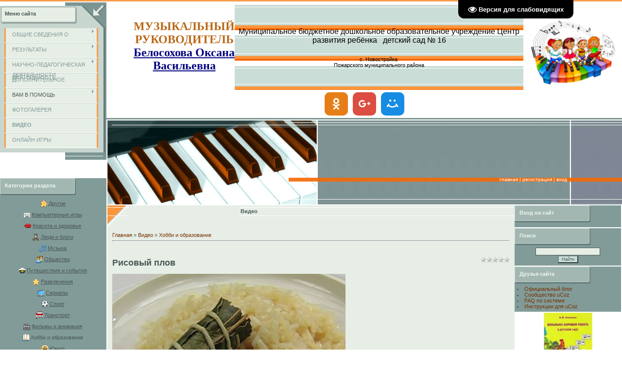

--- FILE ---
content_type: text/html; charset=UTF-8
request_url: https://belosohovaoks.ucoz.net/video/vip/7669/khobbi_i_obrazovanie/risovyj_plov
body_size: 14380
content:
<html>
<head>

	<script type="text/javascript">new Image().src = "//counter.yadro.ru/hit;ucoznet?r"+escape(document.referrer)+(screen&&";s"+screen.width+"*"+screen.height+"*"+(screen.colorDepth||screen.pixelDepth))+";u"+escape(document.URL)+";"+Date.now();</script>
	<script type="text/javascript">new Image().src = "//counter.yadro.ru/hit;ucoz_desktop_ad?r"+escape(document.referrer)+(screen&&";s"+screen.width+"*"+screen.height+"*"+(screen.colorDepth||screen.pixelDepth))+";u"+escape(document.URL)+";"+Date.now();</script>
<meta http-equiv="content-type" content="text/html; charset=UTF-8">
<title>Рисовый плов - Хобби и образование - Видео - МУЗЫКАЛЬНЫЙ РУКОВОДИТЕЛЬ</title>


<link type="text/css" rel="stylesheet" href="/_st/my.css" />

	<link rel="stylesheet" href="/.s/src/base.min.css?v=051740" />
	<link rel="stylesheet" href="/.s/src/layer7.min.css?v=051740" />

	<script src="/.s/src/jquery-1.12.4.min.js"></script>
	
	<script src="/.s/src/uwnd.min.js?v=051740"></script>
	<script src="//s743.ucoz.net/cgi/uutils.fcg?a=uSD&ca=2&ug=999&isp=0&r=0.737392871088357"></script>
	<link rel="stylesheet" href="/.s/src/ulightbox/ulightbox.min.css" />
	<link rel="stylesheet" href="/.s/src/socCom.min.css" />
	<link rel="stylesheet" href="/.s/src/social.css" />
	<link rel="stylesheet" href="/.s/src/video.css" />
	<script src="/.s/src/ulightbox/ulightbox.min.js"></script>
	<script src="/.s/src/socCom.min.js"></script>
	<script src="/.s/src/video_gfunc.js"></script>
	<script src="/.s/src/visually_impaired.min.js"></script>
	<script src="//sys000.ucoz.net/cgi/uutils.fcg?a=soc_comment_get_data&site=ebelosohovaoks"></script>
	<script>
/* --- UCOZ-JS-DATA --- */
window.uCoz = {"module":"video","uLightboxType":1,"ssid":"603145551150450154572","language":"ru","country":"US","site":{"domain":null,"id":"ebelosohovaoks","host":"belosohovaoks.ucoz.net"},"sign":{"3125":"Закрыть","5255":"Помощник","7252":"Предыдущий","7251":"Запрошенный контент не может быть загружен. Пожалуйста, попробуйте позже.","7287":"Перейти на страницу с фотографией.","7253":"Начать слайд-шоу","5458":"Следующий","7254":"Изменить размер"},"layerType":7};
/* --- UCOZ-JS-CODE --- */
	var uhe    = 2;
	var lng    = 'ru';
	var has    = 0;
	var imgs   = 1;
	var bg     = 1;
	var hwidth = 0;
	var bgs    = [1, 2 ];
	var fonts  = [18,20,22,24,26,28];
	var eyeSVG = '<?xml version="1.0" encoding="utf-8"?><svg width="18" height="18" viewBox="0 0 1750 1750" xmlns="http://www.w3.org/2000/svg"><path fill="#ffffff" d="M1664 960q-152-236-381-353 61 104 61 225 0 185-131.5 316.5t-316.5 131.5-316.5-131.5-131.5-316.5q0-121 61-225-229 117-381 353 133 205 333.5 326.5t434.5 121.5 434.5-121.5 333.5-326.5zm-720-384q0-20-14-34t-34-14q-125 0-214.5 89.5t-89.5 214.5q0 20 14 34t34 14 34-14 14-34q0-86 61-147t147-61q20 0 34-14t14-34zm848 384q0 34-20 69-140 230-376.5 368.5t-499.5 138.5-499.5-139-376.5-368q-20-35-20-69t20-69q140-229 376.5-368t499.5-139 499.5 139 376.5 368q20 35 20 69z"/></svg>';
	jQuery(function ($) {
		document.body.insertAdjacentHTML('afterBegin', '<a id="uhvb" class="in-body top-right" style="background-color:#000000; color:#ffffff; " href="javascript:;" onclick="uvcl();" itemprop="copy">'+eyeSVG+' <b>Версия для слабовидящих</b></a>');
		uhpv(has);
	});
	

		function eRateEntry(select, id, a = 65, mod = 'video', mark = +select.value, path = '', ajax, soc) {
			if (mod == 'shop') { path = `/${ id }/edit`; ajax = 2; }
			( !!select ? confirm(select.selectedOptions[0].textContent.trim() + '?') : true )
			&& _uPostForm('', { type:'POST', url:'/' + mod + path, data:{ a, id, mark, mod, ajax, ...soc } });
		}

		function updateRateControls(id, newRate) {
			let entryItem = self['entryID' + id] || self['comEnt' + id];
			let rateWrapper = entryItem.querySelector('.u-rate-wrapper');
			if (rateWrapper && newRate) rateWrapper.innerHTML = newRate;
			if (entryItem) entryItem.querySelectorAll('.u-rate-btn').forEach(btn => btn.remove())
		}

		var usrarids = {};
		function ustarrating(id, mark, o_type = 'vi') {
			if (!usrarids[id] && mark) {
				usrarids[id] = 1;
				$('.u-star-li-' + id).hide();
				_uPostForm('', { type:'POST', url:'/video/', data:{ a:65, id, mark, o_type } });
			}
		}
 function uSocialLogin(t) {
			var params = {"ok":{"height":390,"width":710},"facebook":{"width":950,"height":520},"google":{"height":600,"width":700},"yandex":{"width":870,"height":515},"vkontakte":{"width":790,"height":400}};
			var ref = escape(location.protocol + '//' + ('belosohovaoks.ucoz.net' || location.hostname) + location.pathname + ((location.hash ? ( location.search ? location.search + '&' : '?' ) + 'rnd=' + Date.now() + location.hash : ( location.search || '' ))));
			window.open('/'+t+'?ref='+ref,'conwin','width='+params[t].width+',height='+params[t].height+',status=1,resizable=1,left='+parseInt((screen.availWidth/2)-(params[t].width/2))+',top='+parseInt((screen.availHeight/2)-(params[t].height/2)-20)+'screenX='+parseInt((screen.availWidth/2)-(params[t].width/2))+',screenY='+parseInt((screen.availHeight/2)-(params[t].height/2)-20));
			return false;
		}
		function TelegramAuth(user){
			user['a'] = 9; user['m'] = 'telegram';
			_uPostForm('', {type: 'POST', url: '/index/sub', data: user});
		}
function loginPopupForm(params = {}) { new _uWnd('LF', ' ', -250, -100, { closeonesc:1, resize:1 }, { url:'/index/40' + (params.urlParams ? '?'+params.urlParams : '') }) }
/* --- UCOZ-JS-END --- */
</script>

	<style>.UhideBlock{display:none; }</style>
</head>

<body style="background:#FFFFFF; margin:0px; padding:0px;border-top:3px solid #F79C4A;">
<div id="utbr8214" rel="s743"></div>

<table cellpadding="0" cellspacing="0" border="0" width="100%" style="border-top:2px solid #FFFFFF;">
<tr>
 <td width="219" valign="top">

<!-- <sblock_menu> -->

<table border="0" cellpadding="0" cellspacing="0" width="219">
<tr><td height="44" colspan="2" style="background:url('/.s/t/581/1.gif') #E7EEE6;padding:3px 0 0 10px;"><b><!-- <bt> --><!--<s5184>-->Меню сайта<!--</s>--><!-- </bt> --></b></td></tr>
<tr><td width="205" style="background:#C7D6CF;padding:8px 2px 8px 8px;"><!-- <bc> --><div id="uMenuDiv1" class="uMenuV" style="position:relative;"><ul class="uMenuRoot">
<li style="position:relative;"><div class="umn-tl"><div class="umn-tr"><div class="umn-tc"></div></div></div><div class="umn-ml"><div class="umn-mr"><div class="umn-mc"><div class="uMenuItem"><div class="uMenuArrow"></div><a href="http://belosohovaoks.ucoz.net/#" target="_blank"><span>ОБЩИЕ СВЕДЕНИЯ О ПЕДАГОГЕ</span></a></div></div></div></div><div class="umn-bl"><div class="umn-br"><div class="umn-bc"><div class="umn-footer"></div></div></div></div><ul style="display:none;">
<li><div class="uMenuItem"><a href="http://belosohovaoks.ucoz.net/index/obrazovanie/0-21"><span>Образование</span></a></div></li>
<li><div class="uMenuItem"><a href="http://belosohovaoks.ucoz.net/index/stazh_raboty/0-22"><span>Стаж работы</span></a></div></li></ul></li>
<li style="position:relative;"><div class="umn-tl"><div class="umn-tr"><div class="umn-tc"></div></div></div><div class="umn-ml"><div class="umn-mr"><div class="umn-mc"><div class="uMenuItem"><div class="uMenuArrow"></div><a href="http://belosohovaoks.ucoz.net/index/moe_portfolio/0-20"><span>РЕЗУЛЬТАТЫ ПЕДАГОГИЧЕСКОЙ ДЕЯТЕЛЬНОСТИ</span></a></div></div></div></div><div class="umn-bl"><div class="umn-br"><div class="umn-bc"><div class="umn-footer"></div></div></div></div><ul style="display:none;">
<li><div class="uMenuItem"><a href="http://belosohovaoks.ucoz.net/index/o_rabote_muzykalnogo_rukovoditelja/0-15"><span>О работе музыкального руководителя</span></a></div></li>
<li><div class="uMenuItem"><a href="http://belosohovaoks.ucoz.net/index/vystuplenija_i_publikacii/0-23"><span>Выступления и публик...</span></a></div></li>
<li><div class="uMenuItem"><a href="http://belosohovaoks.ucoz.net/index/nagrady_i_zvanija/0-25"><span>Награды и звания</span></a></div></li>
<li><div class="uMenuItem"><a href="http://belosohovaoks.ucoz.net/index/samoobrazovanie/0-14"><span>Самообразование</span></a></div></li>
<li><div class="uMenuItem"><a href="http://belosohovaoks.ucoz.net/index/moe_portfolio/0-20"><span>Моё портфолио</span></a></div></li></ul></li>
<li style="position:relative;"><div class="umn-tl"><div class="umn-tr"><div class="umn-tc"></div></div></div><div class="umn-ml"><div class="umn-mr"><div class="umn-mc"><div class="uMenuItem"><div class="uMenuArrow"></div><a href="http://belosohovaoks.ucoz.net/index/muzykalnaja_kopilka/0-10" target="_blank"><span>НАУЧНО-ПЕДАГОГИЧЕСКАЯ ДЕЯТЕЛЬНОСТЬ</span></a></div></div></div></div><div class="umn-bl"><div class="umn-br"><div class="umn-bc"><div class="umn-footer"></div></div></div></div><ul style="display:none;">
<li><div class="uMenuItem"><a href="http://belosohovaoks.ucoz.net/index/dokumenty/0-4"><span>Документация</span></a></div><ul style="display:none;">
<li><div class="uMenuItem"><a href="http://belosohovaoks.ucoz.net/index/nashi_dostizhenija/0-13"><span>Работа с одаренными детьми</span></a></div></li>
<li><div class="uMenuItem"><a href="http://belosohovaoks.ucoz.net/index/proektnaja_dejatelnost/0-26"><span>Проектная деятельность</span></a></div></li>
<li><div class="uMenuItem"><span>Авторские программы</span></div></li></ul></li>
<li><div class="uMenuItem"><a href="https://belosohovaoks.ucoz.net/index/scenarii_prazdnikov/0-29"><span>Сценарии празников</span></a></div><ul style="display:none;">
<li><div class="uMenuItem"><a href="https://belosohovaoks.ucoz.net/index/novyj_god/0-27"><span>Новый год</span></a></div></li>
<li><div class="uMenuItem"><a href="https://belosohovaoks.ucoz.net/index/8_marta/0-28"><span>8 марта</span></a></div></li>
<li><div class="uMenuItem"><span>Весна</span></div></li>
<li><div class="uMenuItem"><span>День Победы</span></div></li>
<li><div class="uMenuItem"><span>Зима</span></div></li>
<li><div class="uMenuItem"><span>Лето</span></div></li>
<li><div class="uMenuItem"><span>Осень</span></div></li>
<li><div class="uMenuItem"><span>Выпуск в школу</span></div></li></ul></li>
<li><div class="uMenuItem"><span>Сценарии развлечений</span></div><ul style="display:none;">
<li><div class="uMenuItem"><span>Масленица</span></div></li>
<li><div class="uMenuItem"><span>День Защитника Отечества</span></div></li>
<li><div class="uMenuItem"><span>День Народного Единства</span></div></li>
<li><div class="uMenuItem"><span>День Матери</span></div></li>
<li><div class="uMenuItem"><span>Рождественские колядки</span></div></li></ul></li></ul></li>
<li><div class="umn-tl"><div class="umn-tr"><div class="umn-tc"></div></div></div><div class="umn-ml"><div class="umn-mr"><div class="umn-mc"><div class="uMenuItem"><a href="http://belosohovaoks.ucoz.net/index/dopolnitelnoe_obrazovanie/0-19"><span>ДОПОЛНИТЕЛЬНОЕ ОБРАЗОВАНИЕ</span></a></div></div></div></div><div class="umn-bl"><div class="umn-br"><div class="umn-bc"><div class="umn-footer"></div></div></div></div></li>
<li style="position:relative;"><div class="umn-tl"><div class="umn-tr"><div class="umn-tc"></div></div></div><div class="umn-ml"><div class="umn-mr"><div class="umn-mc"><div class="uMenuItem"><div class="uMenuArrow"></div><span>ВАМ В ПОМОЩЬ</span></div></div></div></div><div class="umn-bl"><div class="umn-br"><div class="umn-bc"><div class="umn-footer"></div></div></div></div><ul style="display:none;">
<li><div class="uMenuItem"><a href="http://belosohovaoks.ucoz.net/index/detjam/0-6"><span>Детям</span></a></div></li>
<li><div class="uMenuItem"><a href="http://belosohovaoks.ucoz.net/index/roditeljam/0-9"><span>Родителям</span></a></div><ul style="display:none;">
<li><div class="uMenuItem"><a href="http://belosohovaoks.ucoz.net/index/konsultacii/0-16"><span>Консультации</span></a></div></li>
<li><div class="uMenuItem"><span>Полезные ссылки</span></div></li></ul></li></ul></li>
<li><div class="umn-tl"><div class="umn-tr"><div class="umn-tc"></div></div></div><div class="umn-ml"><div class="umn-mr"><div class="umn-mc"><div class="uMenuItem"><a href="http://belosohovaoks.ucoz.net/index/fotogalereja/0-11"><span>ФОТОГАЛЕРЕЯ</span></a></div></div></div></div><div class="umn-bl"><div class="umn-br"><div class="umn-bc"><div class="umn-footer"></div></div></div></div></li>
<li><div class="umn-tl"><div class="umn-tr"><div class="umn-tc"></div></div></div><div class="umn-ml"><div class="umn-mr"><div class="umn-mc"><div class="uMenuItem"><a href="/video"><span>ВИДЕО</span></a></div></div></div></div><div class="umn-bl"><div class="umn-br"><div class="umn-bc"><div class="umn-footer"></div></div></div></div></li>
<li><div class="umn-tl"><div class="umn-tr"><div class="umn-tc"></div></div></div><div class="umn-ml"><div class="umn-mr"><div class="umn-mc"><div class="uMenuItem"><a href="/stuff/"><span>ОНЛАЙН ИГРЫ</span></a></div></div></div></div><div class="umn-bl"><div class="umn-br"><div class="umn-bc"><div class="umn-footer"></div></div></div></div></li></ul></div><script>$(function(){_uBuildMenu('#uMenuDiv1',0,document.location.href+'/','uMenuItemA','uMenuArrow',2500);})</script><!-- </bc> --></td><td valign="top" width="14" style="background:url('/.s/t/581/2.gif');"><img src="/.s/t/581/3.gif" border="0"></td></tr>
<tr><td colspan="2"><img src="/.s/t/581/4.gif" border="0"></td></tr>
</table>

<!-- </sblock_menu> -->

<!--U1CLEFTER1Z--><!-- <block1> -->

<br><br><br><table border="0" cellpadding="0" cellspacing="0" style="margin-top:2px;" width="219">
<tbody><tr><td height="35" width="158" style="background:url('/.s/t/581/5.gif') #819B98;color:#EEF5ED;padding:0 5px 5px 10px;"><b><!-- <bt> --><!--<s5351>-->Категории раздела<!--</s>--><!-- </bt> --></b></td><td height="35" width="61" style="background:#819B98;"></td></tr>
<tr><td align="center" colspan="2" style="background:#819B98;padding:5px;"><!-- <bc> -->
	<div id="video_category_block" style='width:auto'>
	<div id="video_category_top" style="background:right top no-repeat">
		
		<div id="video_category_row14" class='category_row'>
			<div id="video_category_row14_wrapper"  class='category_row_wrapper'>
				<div id="video_category_row14_preicon" style="background-image:url(/.s/img/vi/deficon/def_14.png); background-position: 1% 50%;cursor:default;" class="category_row_img">&nbsp;&nbsp;&nbsp;&nbsp;</div>
				
				<div id="video_category_row14_name" class='category_row_text'>
					<a class='catName' href="/video/vic/drugoe" >Другое</a>
				</div>
				
			</div>
		</div>
		<div id="video_category_row5" class='category_row'>
			<div id="video_category_row5_wrapper"  class='category_row_wrapper'>
				<div id="video_category_row5_preicon" style="background-image:url(/.s/img/vi/deficon/def_5.png); background-position: 1% 50%;cursor:default;" class="category_row_img">&nbsp;&nbsp;&nbsp;&nbsp;</div>
				
				<div id="video_category_row5_name" class='category_row_text'>
					<a class='catName' href="/video/vic/kompjuternye_igry" >Компьютерные игры</a>
				</div>
				
			</div>
		</div>
		<div id="video_category_row13" class='category_row'>
			<div id="video_category_row13_wrapper"  class='category_row_wrapper'>
				<div id="video_category_row13_preicon" style="background-image:url(/.s/img/vi/deficon/def_13.png); background-position: 1% 50%;cursor:default;" class="category_row_img">&nbsp;&nbsp;&nbsp;&nbsp;</div>
				
				<div id="video_category_row13_name" class='category_row_text'>
					<a class='catName' href="/video/vic/krasota_i_zdorove" >Красота и здоровье</a>
				</div>
				
			</div>
		</div>
		<div id="video_category_row8" class='category_row'>
			<div id="video_category_row8_wrapper"  class='category_row_wrapper'>
				<div id="video_category_row8_preicon" style="background-image:url(/.s/img/vi/deficon/def_8.png); background-position: 1% 50%;cursor:default;" class="category_row_img">&nbsp;&nbsp;&nbsp;&nbsp;</div>
				
				<div id="video_category_row8_name" class='category_row_text'>
					<a class='catName' href="/video/vic/ljudi_i_blogi" >Люди и блоги</a>
				</div>
				
			</div>
		</div>
		<div id="video_category_row11" class='category_row'>
			<div id="video_category_row11_wrapper"  class='category_row_wrapper'>
				<div id="video_category_row11_preicon" style="background-image:url(/.s/img/vi/deficon/def_11.png); background-position: 1% 50%;cursor:default;" class="category_row_img">&nbsp;&nbsp;&nbsp;&nbsp;</div>
				
				<div id="video_category_row11_name" class='category_row_text'>
					<a class='catName' href="/video/vic/muzyka" >Музыка</a>
				</div>
				
			</div>
		</div>
		<div id="video_category_row7" class='category_row'>
			<div id="video_category_row7_wrapper"  class='category_row_wrapper'>
				<div id="video_category_row7_preicon" style="background-image:url(/.s/img/vi/deficon/def_7.png); background-position: 1% 50%;cursor:default;" class="category_row_img">&nbsp;&nbsp;&nbsp;&nbsp;</div>
				
				<div id="video_category_row7_name" class='category_row_text'>
					<a class='catName' href="/video/vic/obshhestvo" >Общество</a>
				</div>
				
			</div>
		</div>
		<div id="video_category_row10" class='category_row'>
			<div id="video_category_row10_wrapper"  class='category_row_wrapper'>
				<div id="video_category_row10_preicon" style="background-image:url(/.s/img/vi/deficon/def_10.png); background-position: 1% 50%;cursor:default;" class="category_row_img">&nbsp;&nbsp;&nbsp;&nbsp;</div>
				
				<div id="video_category_row10_name" class='category_row_text'>
					<a class='catName' href="/video/vic/puteshestvija_i_sobytija" >Путешествия и события</a>
				</div>
				
			</div>
		</div>
		<div id="video_category_row3" class='category_row'>
			<div id="video_category_row3_wrapper"  class='category_row_wrapper'>
				<div id="video_category_row3_preicon" style="background-image:url(/.s/img/vi/deficon/def_3.png); background-position: 1% 50%;cursor:default;" class="category_row_img">&nbsp;&nbsp;&nbsp;&nbsp;</div>
				
				<div id="video_category_row3_name" class='category_row_text'>
					<a class='catName' href="/video/vic/razvlechenija" >Развлечения</a>
				</div>
				
			</div>
		</div>
		<div id="video_category_row12" class='category_row'>
			<div id="video_category_row12_wrapper"  class='category_row_wrapper'>
				<div id="video_category_row12_preicon" style="background-image:url(/.s/img/vi/deficon/def_12.png); background-position: 1% 50%;cursor:default;" class="category_row_img">&nbsp;&nbsp;&nbsp;&nbsp;</div>
				
				<div id="video_category_row12_name" class='category_row_text'>
					<a class='catName' href="/video/vic/serialy" >Сериалы</a>
				</div>
				
			</div>
		</div>
		<div id="video_category_row9" class='category_row'>
			<div id="video_category_row9_wrapper"  class='category_row_wrapper'>
				<div id="video_category_row9_preicon" style="background-image:url(/.s/img/vi/deficon/def_9.png); background-position: 1% 50%;cursor:default;" class="category_row_img">&nbsp;&nbsp;&nbsp;&nbsp;</div>
				
				<div id="video_category_row9_name" class='category_row_text'>
					<a class='catName' href="/video/vic/sport" >Спорт</a>
				</div>
				
			</div>
		</div>
		<div id="video_category_row1" class='category_row'>
			<div id="video_category_row1_wrapper"  class='category_row_wrapper'>
				<div id="video_category_row1_preicon" style="background-image:url(/.s/img/vi/deficon/def_1.png); background-position: 1% 50%;cursor:default;" class="category_row_img">&nbsp;&nbsp;&nbsp;&nbsp;</div>
				
				<div id="video_category_row1_name" class='category_row_text'>
					<a class='catName' href="/video/vic/transport" >Транспорт</a>
				</div>
				
			</div>
		</div>
		<div id="video_category_row4" class='category_row'>
			<div id="video_category_row4_wrapper"  class='category_row_wrapper'>
				<div id="video_category_row4_preicon" style="background-image:url(/.s/img/vi/deficon/def_4.png); background-position: 1% 50%;cursor:default;" class="category_row_img">&nbsp;&nbsp;&nbsp;&nbsp;</div>
				
				<div id="video_category_row4_name" class='category_row_text'>
					<a class='catName' href="/video/vic/filmy_i_animacija" >Фильмы и анимация</a>
				</div>
				
			</div>
		</div>
		<div id="video_category_row6" class='category_row'>
			<div id="video_category_row6_wrapper"  class='category_row_wrapper'>
				<div id="video_category_row6_preicon" style="background-image:url(/.s/img/vi/deficon/def_6.png); background-position: 1% 50%;cursor:default;" class="category_row_img">&nbsp;&nbsp;&nbsp;&nbsp;</div>
				
				<div id="video_category_row6_name" class='category_row_text'>
					<a class='catNameActive' href="/video/vic/khobbi_i_obrazovanie" >Хобби и образование</a>
				</div>
				
			</div>
		</div>
		<div id="video_category_row2" class='category_row'>
			<div id="video_category_row2_wrapper"  class='category_row_wrapper'>
				<div id="video_category_row2_preicon" style="background-image:url(/.s/img/vi/deficon/def_2.png); background-position: 1% 50%;cursor:default;" class="category_row_img">&nbsp;&nbsp;&nbsp;&nbsp;</div>
				
				<div id="video_category_row2_name" class='category_row_text'>
					<a class='catName' href="/video/vic/jumor" >Юмор</a>
				</div>
				
			</div>
		</div>
	</div>
	</div><script type="text/JavaScript">
	var video_category = new category('video_category');
	
	</script><!-- </bc> --></td></tr>
</tbody></table>

<!-- </block1> -->

<!-- <block2> -->

<table border="0" cellpadding="0" cellspacing="0" style="margin-top:2px;" width="219">
<tbody><tr><td height="35" width="158" style="background:url('/.s/t/581/5.gif') #819B98;color:#EEF5ED;padding:0 5px 5px 10px;"><b><!-- <bt> --><!--<s6439>-->Категории каналов<!--</s>--><!-- </bt> --></b></td><td height="35" width="61" style="background:#819B98;"></td></tr>
<tr><td align="center" colspan="2" style="background:#819B98;padding:5px;"><!-- <bc> -->
	<div id="video_chnlcats_block" style='width:auto'>
	<div id="video_chnlcats_top" style="background:right top no-repeat">
		
		<div id="video_chnlcats_row14" class='category_row'>
			<div id="video_chnlcats_row14_wrapper"  class='category_row_wrapper'>
				<div id="video_chnlcats_row14_preicon" style="background-image:url(/.s/img/vi/deficon/def_14.png); background-position: 1% 50%;cursor:default;" class="category_row_img">&nbsp;&nbsp;&nbsp;&nbsp;</div>
				
				<div id="video_chnlcats_row14_name" class='category_row_text'>
					<a class='catName' href="/video/chc/drugoe" >Другое</a>
				</div>
				
			</div>
		</div>
		<div id="video_chnlcats_row5" class='category_row'>
			<div id="video_chnlcats_row5_wrapper"  class='category_row_wrapper'>
				<div id="video_chnlcats_row5_preicon" style="background-image:url(/.s/img/vi/deficon/def_5.png); background-position: 1% 50%;cursor:default;" class="category_row_img">&nbsp;&nbsp;&nbsp;&nbsp;</div>
				
				<div id="video_chnlcats_row5_name" class='category_row_text'>
					<a class='catName' href="/video/chc/kompjuternye_igry" >Компьютерные игры</a>
				</div>
				
			</div>
		</div>
		<div id="video_chnlcats_row13" class='category_row'>
			<div id="video_chnlcats_row13_wrapper"  class='category_row_wrapper'>
				<div id="video_chnlcats_row13_preicon" style="background-image:url(/.s/img/vi/deficon/def_13.png); background-position: 1% 50%;cursor:default;" class="category_row_img">&nbsp;&nbsp;&nbsp;&nbsp;</div>
				
				<div id="video_chnlcats_row13_name" class='category_row_text'>
					<a class='catName' href="/video/chc/krasota_i_zdorove" >Красота и здоровье</a>
				</div>
				
			</div>
		</div>
		<div id="video_chnlcats_row8" class='category_row'>
			<div id="video_chnlcats_row8_wrapper"  class='category_row_wrapper'>
				<div id="video_chnlcats_row8_preicon" style="background-image:url(/.s/img/vi/deficon/def_8.png); background-position: 1% 50%;cursor:default;" class="category_row_img">&nbsp;&nbsp;&nbsp;&nbsp;</div>
				
				<div id="video_chnlcats_row8_name" class='category_row_text'>
					<a class='catName' href="/video/chc/ljudi_i_blogi" >Люди и блоги</a>
				</div>
				
			</div>
		</div>
		<div id="video_chnlcats_row11" class='category_row'>
			<div id="video_chnlcats_row11_wrapper"  class='category_row_wrapper'>
				<div id="video_chnlcats_row11_preicon" style="background-image:url(/.s/img/vi/deficon/def_11.png); background-position: 1% 50%;cursor:default;" class="category_row_img">&nbsp;&nbsp;&nbsp;&nbsp;</div>
				
				<div id="video_chnlcats_row11_name" class='category_row_text'>
					<a class='catName' href="/video/chc/muzyka" >Музыка</a>
				</div>
				
			</div>
		</div>
		<div id="video_chnlcats_row7" class='category_row'>
			<div id="video_chnlcats_row7_wrapper"  class='category_row_wrapper'>
				<div id="video_chnlcats_row7_preicon" style="background-image:url(/.s/img/vi/deficon/def_7.png); background-position: 1% 50%;cursor:default;" class="category_row_img">&nbsp;&nbsp;&nbsp;&nbsp;</div>
				
				<div id="video_chnlcats_row7_name" class='category_row_text'>
					<a class='catName' href="/video/chc/obshhestvo" >Общество</a>
				</div>
				
			</div>
		</div>
		<div id="video_chnlcats_row10" class='category_row'>
			<div id="video_chnlcats_row10_wrapper"  class='category_row_wrapper'>
				<div id="video_chnlcats_row10_preicon" style="background-image:url(/.s/img/vi/deficon/def_10.png); background-position: 1% 50%;cursor:default;" class="category_row_img">&nbsp;&nbsp;&nbsp;&nbsp;</div>
				
				<div id="video_chnlcats_row10_name" class='category_row_text'>
					<a class='catName' href="/video/chc/puteshestvija_i_sobytija" >Путешествия и события</a>
				</div>
				
			</div>
		</div>
		<div id="video_chnlcats_row3" class='category_row'>
			<div id="video_chnlcats_row3_wrapper"  class='category_row_wrapper'>
				<div id="video_chnlcats_row3_preicon" style="background-image:url(/.s/img/vi/deficon/def_3.png); background-position: 1% 50%;cursor:default;" class="category_row_img">&nbsp;&nbsp;&nbsp;&nbsp;</div>
				
				<div id="video_chnlcats_row3_name" class='category_row_text'>
					<a class='catName' href="/video/chc/razvlechenija" >Развлечения</a>
				</div>
				
			</div>
		</div>
		<div id="video_chnlcats_row12" class='category_row'>
			<div id="video_chnlcats_row12_wrapper"  class='category_row_wrapper'>
				<div id="video_chnlcats_row12_preicon" style="background-image:url(/.s/img/vi/deficon/def_12.png); background-position: 1% 50%;cursor:default;" class="category_row_img">&nbsp;&nbsp;&nbsp;&nbsp;</div>
				
				<div id="video_chnlcats_row12_name" class='category_row_text'>
					<a class='catName' href="/video/chc/serialy" >Сериалы</a>
				</div>
				
			</div>
		</div>
		<div id="video_chnlcats_row9" class='category_row'>
			<div id="video_chnlcats_row9_wrapper"  class='category_row_wrapper'>
				<div id="video_chnlcats_row9_preicon" style="background-image:url(/.s/img/vi/deficon/def_9.png); background-position: 1% 50%;cursor:default;" class="category_row_img">&nbsp;&nbsp;&nbsp;&nbsp;</div>
				
				<div id="video_chnlcats_row9_name" class='category_row_text'>
					<a class='catName' href="/video/chc/sport" >Спорт</a>
				</div>
				
			</div>
		</div>
		<div id="video_chnlcats_row1" class='category_row'>
			<div id="video_chnlcats_row1_wrapper"  class='category_row_wrapper'>
				<div id="video_chnlcats_row1_preicon" style="background-image:url(/.s/img/vi/deficon/def_1.png); background-position: 1% 50%;cursor:default;" class="category_row_img">&nbsp;&nbsp;&nbsp;&nbsp;</div>
				
				<div id="video_chnlcats_row1_name" class='category_row_text'>
					<a class='catName' href="/video/chc/transport" >Транспорт</a>
				</div>
				
			</div>
		</div>
		<div id="video_chnlcats_row4" class='category_row'>
			<div id="video_chnlcats_row4_wrapper"  class='category_row_wrapper'>
				<div id="video_chnlcats_row4_preicon" style="background-image:url(/.s/img/vi/deficon/def_4.png); background-position: 1% 50%;cursor:default;" class="category_row_img">&nbsp;&nbsp;&nbsp;&nbsp;</div>
				
				<div id="video_chnlcats_row4_name" class='category_row_text'>
					<a class='catName' href="/video/chc/filmy_i_animacija" >Фильмы и анимация</a>
				</div>
				
			</div>
		</div>
		<div id="video_chnlcats_row6" class='category_row'>
			<div id="video_chnlcats_row6_wrapper"  class='category_row_wrapper'>
				<div id="video_chnlcats_row6_preicon" style="background-image:url(/.s/img/vi/deficon/def_6.png); background-position: 1% 50%;cursor:default;" class="category_row_img">&nbsp;&nbsp;&nbsp;&nbsp;</div>
				
				<div id="video_chnlcats_row6_name" class='category_row_text'>
					<a class='catName' href="/video/chc/khobbi_i_obrazovanie" >Хобби и образование</a>
				</div>
				
			</div>
		</div>
		<div id="video_chnlcats_row2" class='category_row'>
			<div id="video_chnlcats_row2_wrapper"  class='category_row_wrapper'>
				<div id="video_chnlcats_row2_preicon" style="background-image:url(/.s/img/vi/deficon/def_2.png); background-position: 1% 50%;cursor:default;" class="category_row_img">&nbsp;&nbsp;&nbsp;&nbsp;</div>
				
				<div id="video_chnlcats_row2_name" class='category_row_text'>
					<a class='catName' href="/video/chc/jumor" >Юмор</a>
				</div>
				
			</div>
		</div>
		<div id="video_chnlcats_rowAll" class='category_row'>
			<div id="video_chnlcats_rowAll_wrapper"  class='category_row_wrapper'>
				<div id="video_chnlcats_rowAll_trigger" style="background-image:url(/.s/img/vi/deficon/all_ch.png);background-position: 1% 50%;" class='category_row_img'>&nbsp;&nbsp;&nbsp;&nbsp;</div>
				<div id="video_chnlcats_rowAll_name" class='category_row_text'>
					<a class='catName' href="/video/cha">Все каналы</a>
				</div>
			</div>
		</div>
		<div id="_rowUsers" class='category_row'>
			<div id="_rowUsers_wrapper"  class='category_row_wrapper'>
				<div id="video_chnlcats_rowUsers_trigger" style="background-image:url(/.s/img/vi/deficon/u_ch.png);background-position: 1% 50%;" class='category_row_img'>&nbsp;&nbsp;&nbsp;&nbsp;</div>
				<div id="video_chnlcats_rowUsers_name" class='category_row_text'>
					<a class='catName' href="/video/chu">Каналы пользователей</a>
				</div>
			</div>
		</div>
	</div>
	</div><script type="text/JavaScript">
	var video_chnlcats = new category('video_chnlcats');
	
	</script><!-- </bc> --></td></tr>
</tbody></table>

<!-- </block2> -->

<!-- <block3> -->

<!-- </block3> -->

<!-- <block4> -->

<!-- </block4> -->

<!-- <block5> -->

<table border="0" cellpadding="0" cellspacing="0" style="margin-top:2px;" width="219">
<tbody><tr><td height="35" width="158" style="background:url('/.s/t/581/5.gif') #819B98;color:#EEF5ED;padding:0 5px 5px 10px;"><b><!-- <bt> --><!--<s5195>-->Статистика<!--</s>--><!-- </bt> --></b></td><td height="35" width="61" style="background:#819B98;"></td></tr>
<tr><td align="center" colspan="2" style="background:#819B98;padding:5px;"><div align="center"><!-- <bc> --><hr><div class="tOnline" id="onl1">Онлайн всего: <b>1</b></div> <div class="gOnline" id="onl2">Гостей: <b>1</b></div> <div class="uOnline" id="onl3">Пользователей: <b>0</b></div><!-- </bc> --></div></td></tr>
</tbody></table>

<!-- </block5> -->
<div class="uchmag_main_031250"><div class="uchmag_table"><div class="uchmag_td_c" align="center"><a target="_blank" href="http://www.uchmag.ru/estore/e134454/?partner=1055"><img alt="УчМаг" border="0" src="http://www.uchmag.ru/upload/catalog/posob/4/3/4302_/cover_image.jpeg" width="100" class="uchmag_c"></a></div><div class="uchmag_t" align="center"><a target="_blank" href="http://www.uchmag.ru/estore/e134454/?partner=1055">Музыкальные занятия. Первая младшая группа</a></div><div class="uchmag_a" align="center"><a target="_blank" href="http://www.uchmag.ru/estore/e134454/?partner=1055">Арсеневская О. Н. </a></div><div class="uchmag_p" align="center"><a target="_blank" href="http://www.uchmag.ru/estore/e134454/?partner=1055">82,00 руб</a></div></div></div>
<div class="uchmag_main_031504"><div class="uchmag_table"><div class="uchmag_td_c" align="center"><a target="_blank" href="http://www.uchmag.ru/estore/e751495/?partner=1055"><img alt="УчМаг" border="0" src="http://www.uchmag.ru/upload/catalog/posob/2/2/22979_/cover_image.jpeg" width="100" class="uchmag_c"></a></div><div class="uchmag_t" align="center"><a target="_blank" href="http://www.uchmag.ru/estore/e751495/?partner=1055">Логоритмические музыкально-игровые упражнения для дошкольник</a></div><div class="uchmag_a" align="center"><a target="_blank" href="http://www.uchmag.ru/estore/e751495/?partner=1055">Судакова Е.А. </a></div><div class="uchmag_p" align="center"><a target="_blank" href="http://www.uchmag.ru/estore/e751495/?partner=1055">320,00 руб</a></div></div>
<div class="uchmag_main_031616"><div class="uchmag_table"><div class="uchmag_td_c" align="center"><a target="_blank" href="http://www.uchmag.ru/estore/e736914/?partner=1055"><img alt="УчМаг" border="0" src="http://www.uchmag.ru/upload/catalog/posob/_/n/_n_b-5_/cover_image.jpeg" width="100" class="uchmag_c"></a></div><div class="uchmag_t" align="center"><a target="_blank" href="http://www.uchmag.ru/estore/e736914/?partner=1055">Музыкальное развитие детей 6-7 лет. Планирование деятельност</a></div><div class="uchmag_a" align="center"><a target="_blank" href="http://www.uchmag.ru/estore/e736914/?partner=1055">Петухова А. А. </a></div><div class="uchmag_p" align="center"><a target="_blank" href="http://www.uchmag.ru/estore/e736914/?partner=1055">162,90 руб</a></div></div></div>
<div class="uchmag_main_031800"><div class="uchmag_table"><div class="uchmag_td_c" align="center"><a target="_blank" href="http://www.uchmag.ru/estore/e726078/?partner=1055"><img alt="УчМаг" border="0" src="http://www.uchmag.ru/upload/catalog/posob/2/2/22788_/cover_image.jpeg" width="100" class="uchmag_c"></a></div><div class="uchmag_t" align="center"><a target="_blank" href="http://www.uchmag.ru/estore/e726078/?partner=1055">Музыкальные игры для детей 5-7 лет. С нотным приложением</a></div><div class="uchmag_a" align="center"><a target="_blank" href="http://www.uchmag.ru/estore/e726078/?partner=1055">Никитина Е.А. </a></div><div class="uchmag_p" align="center"><a target="_blank" href="http://www.uchmag.ru/estore/e726078/?partner=1055">57,00 руб</a></div></div></div>
https://affiliates.ukit.com/
<div class="uchmag_main_031936"><div class="uchmag_table"><div class="uchmag_td_c" align="center"><a target="_blank" href="http://www.uchmag.ru/estore/e708187/?partner=1055"><img alt="УчМаг" border="0" src="http://www.uchmag.ru/upload/catalog/posob/2/2/22850_/cover_image.jpeg" width="100" class="uchmag_c"></a></div><div class="uchmag_t" align="center"><a target="_blank" href="http://www.uchmag.ru/estore/e708187/?partner=1055">Музыкальные сказки о зверятах. Развлечения для детей 2-3 лет</a></div><div class="uchmag_a" align="center"><a target="_blank" href="http://www.uchmag.ru/estore/e708187/?partner=1055">Картушина М.Ю. </a></div><div class="uchmag_p" align="center"><a target="_blank" href="http://www.uchmag.ru/estore/e708187/?partner=1055">144,00 руб</a></div></div></div>
<div class="uchmag_main_032149"><div class="uchmag_table"><div class="uchmag_td_c" align="center"><a target="_blank" href="http://www.uchmag.ru/estore/e456354/?partner=1055"><img alt="УчМаг" border="0" src="http://www.uchmag.ru/upload/catalog/posob/_/s/_s-953_/cover_image.jpeg" width="100" class="uchmag_c"></a></div><div class="uchmag_t" align="center"><a target="_blank" href="http://www.uchmag.ru/estore/e456354/?partner=1055">Музыкальное воспитание детей в дошкольной организации. Компа</a></div><div class="uchmag_a" align="center"><a target="_blank" href="http://www.uchmag.ru/estore/e456354/?partner=1055">Кшенникова Н. Г. </a></div><div class="uchmag_p" align="center"><a target="_blank" href="http://www.uchmag.ru/estore/e456354/?partner=1055">170,10 руб</a></div></div></div> </div><!--/U1CLEFTER1Z-->
 </td>

<td valign="top">
<table cellpadding="0" cellspacing="0" border="0" width="100%">

<tr><td width="100%" height="63" align="center" style="border-bottom:3px solid #7B9592;">
 <!--U1AHEADER1Z--><table width="100%" height="63" border="0" cellspacing="0" cellpadding="0">
<tbody><tr> <td width="56"><br></td>
<td width="38"><div style="text-align: center;"><span style="font-family: &quot;bold Verdana&quot;, Tahoma; font-weight: bold;"><font color="#b96816" style="font-size: 18pt;" size="5">МУЗЫКАЛЬНЫЙ РУКОВОДИТЕЛЬ</font></span></div><span style="font-family: &quot;bold Verdana&quot;, Tahoma;"><div style="text-align: center;"><font color="#000080" style="" size="5"><b style=""><u style="font-size: 18pt;">Белосохова Оксана Васильевна</u></b></font></div></span></td><td align="right" style="padding-bottom: 12px; background: url(&quot;/.s/t/581/8.gif&quot;) rgb(202, 221, 215);"><div align="justify" style="text-align: center;"><font color="#000000" style="font-size: 12pt;"><br></font></div><div align="justify" style="text-align: center;"><font color="#000000" style="font-size: 12pt;">Муниципальное бюджетное дошкольное образовательное учреждение Центр развития ребёнка&nbsp; &nbsp;детский сад № 16</font></div><div align="justify" style="text-align: center;"><font color="#000000"><br></font></div><div align="justify" style="text-align: center;"><font color="#000000"><br></font></div><div align="justify" style="text-align: center;"><font color="#000000">с. Новостройка&nbsp;</font></div><div align="justify" style="text-align: center;"><font color="#000000" style="">Пожарского муниципального района</font></div></td><td width="24"><img width="200" align="right" style="font-size: 16px; color: rgb(53, 84, 115); font-family: &quot;bold Verdana&quot;, Tahoma;" alt="" src="//belosohovaoks.ucoz.net/detki_i_noty.png"><br></td></tr></tbody></table><!-- uSocial -->
<script async src="https://usocial.pro/usocial/usocial.js?v=2.0.0" data-script="usocial" charset="utf-8"></script>
<div class="uSocial-Share" data-pid="225009081500313b85640285bd30b140" data-type="share" data-options="round-rect,style1,absolute,horizontal,size48,eachCounter0,counter0" data-social="ok,gPlus,mail" data-mobile="vi,wa"></div><!-- /uSocial --><!--/U1AHEADER1Z-->
</td></tr>

<tr><td width="100%" height="173" align="center" style="border-top:2px solid #FFFFFF;border-left:2px solid #FFFFFF;">
 <table cellpadding="0" cellspacing="0" border="0" width="100%" height="173">
 <tr>
 <td width="433"><img src="/.s/t/581/10.jpg" border="0"></td>
 <td style="background:url('/.s/t/581/11.jpg') #7A938F;padding-right:5px; padding-bottom:46px;font-size:10px;text-transform:lowercase;color:#FFFFFF;" class="whiteLink" valign="bottom" align="right"><a href="http://belosohovaoks.ucoz.net/"><!--<s5176>-->Главная<!--</s>--></a>  | <a href="/register"><!--<s3089>-->Регистрация<!--</s>--></a>  | <a href="javascript:;" rel="nofollow" onclick="loginPopupForm(); return false;"><!--<s3087>-->Вход<!--</s>--></a></td>
 <td width="3"><img src="/.s/t/581/12.jpg" border="0"></td>
 <td width="10%" style="background:url('/.s/t/581/13.jpg') #7E8694;">&nbsp;</td>
 </tr>
 </table>
</td></tr>

<tr><td width="100%" align="center" style="padding:2px;">

<!-- <middle> -->
<table border="0" cellpadding="0" cellspacing="0" width="100%">
<tr>

<td valign="top" style="background:#E7EEE6;">
<table border="0" cellpadding="0" cellspacing="0" width="100%">
<tr><td width="45" height="45"><img src="/.s/t/581/14.gif" border="0"></td><td width="100%" style="background:url('/.s/t/581/15.gif');padding-top:6px;" valign="top">&nbsp;<b>Видео</b></td></tr>
<tr><td colspan="2" style="background:#E7EEE6;padding:10px;"><!-- <body> -->
<script>
//['original_img_url','org_width','org_height','resized_img_url','res_width','res_height']
var allEntImgs7669=[['//s743.ucoz.net/video/76/02576497.jpg','640','480','//s743.ucoz.net/video/76/02576497.jpg','200','150']];
</script>

	<script>
		function _bldCont(indx) {
			var bck=indx-1;var nxt=indx+1;
			if (bck<0){bck = allEntImgs7669.length-1;}
			if (nxt>=allEntImgs7669.length){nxt=0;}
			var imgs='';
			for (var i=0;i<allEntImgs7669.length;i++) {
				var img=i+1;
				if (allEntImgs7669[i][0].length<1){continue;}
				if (i == indx) {
					imgs += '<b class="pgSwchA">'+img+'</b> ';
				} else {
					imgs += '<a class="pgSwch" href="javascript:;" rel="nofollow" onclick="_bldCont('+i+');return false;">'+img+'</a> ';
				}
			}
			if (allEntImgs7669.length>1){imgs = '<a class="pgSwch" href="javascript:;" rel="nofollow" onclick="_bldCont('+bck+');return false;">&laquo; Back</a> '+imgs+'<a class="pgSwch" href="javascript:;" rel="nofollow" onclick="_bldCont('+nxt+');return false;">Next &raquo;</a> ';}
			var hght = parseInt(allEntImgs7669[indx][2]);
			_picsCont = '<div id="_prCont" style="position:relative;width:' + allEntImgs7669[indx][1] + 'px;height:' + hght.toString() + 'px;"><img alt="" border="0" width="' + allEntImgs7669[indx][1] + '" height="' + allEntImgs7669[indx][2] + '" src="' + allEntImgs7669[indx][0] + '"/><div align="center" style="padding:8px 0 5px 0;">'+imgs+'</div></div>';
			new _uWnd('wnd_prv',"Скриншоты",10,10,{popup:1,waitimages:300000,autosizewidth:1,hideonresize:1,autosize:1,fadetype:1,align:'center',min:0,max:0,resize:1},_picsCont);
		}
	</script>
<table border="0" cellpadding="0" cellspacing="0" width="100%">
<tr>
<td width="80%">
<a href="http://belosohovaoks.ucoz.net/"><!--<s5176>-->Главная<!--</s>--></a> &raquo; <a href="/video/"><!--<s5486>-->Видео<!--</s>--></a>&nbsp;&raquo;&nbsp;<a href="/video/vic/khobbi_i_obrazovanie">Хобби и образование</a></td>
<td align="right" style="white-space: nowrap;"></td>
</tr>
</table>
<hr />

<div class="v-entry-page">
<div class="vep-rating"><style>
		.u-star-ratingrateItem7669 {list-style:none;margin:0px;padding:0px;width:60px;height:12px;position:relative;background: url("/.s/img/stars/3/12.png") top left repeat-x;}
		.u-star-ratingrateItem7669 li{padding:0px;margin:0px;float:left;}
		.u-star-ratingrateItem7669 li a{display:block;width:12px;height:12px;line-height:12px;text-decoration:none;text-indent:-9000px;z-index:20;position:absolute;padding: 0px;overflow:hidden;}
		.u-star-ratingrateItem7669 li a:hover{background: url("/.s/img/stars/3/12.png") left center;z-index:2;left:0px;border:none;}
		.u-star-ratingrateItem7669 a.u-one-star{left:0px;}
		.u-star-ratingrateItem7669 a.u-one-star:hover{width:12px;}
		.u-star-ratingrateItem7669 a.u-two-stars{left:12px;}
		.u-star-ratingrateItem7669 a.u-two-stars:hover{width:24px;}
		.u-star-ratingrateItem7669 a.u-three-stars{left:24px;}
		.u-star-ratingrateItem7669 a.u-three-stars:hover{width:36px;}
		.u-star-ratingrateItem7669 a.u-four-stars{left:36px;}
		.u-star-ratingrateItem7669 a.u-four-stars:hover{width:48px;}
		.u-star-ratingrateItem7669 a.u-five-stars{left:48px;}
		.u-star-ratingrateItem7669 a.u-five-stars:hover{width:60px;}
		.u-star-ratingrateItem7669 li.u-current-rating{top:0 !important; left:0 !important;margin:0 !important;padding:0 !important;outline:none;background: url("/.s/img/stars/3/12.png") left bottom;position: absolute;height:12px !important;line-height:12px !important;display:block;text-indent:-9000px;z-index:1;}
		</style>
	<ul id="uStarRating7669" class="u-star-ratingrateItem7669" title="">
	<li class="u-current-rating" id="uCurStarRating7669" style="width:0%;"></li></ul></div>
<h1 class="vep-title">Рисовый плов</h1>
<div class="vep-video-block">
<script>var vicode = '<iframe title=\"uCoz Video video player\" width=\"640\" height=\"480\" src=\"//pub.tvigle.ru/frame/p.htm?prt=810c5bb6f45d7e497f192f6b53fe5151&id=15386&srv=pub.tvigle.ru&modes=1&autoplay=1&wmode=transparent\" frameborder=\"0\" allowfullscreen=\"1\"></iframe>';var player={showVideo:function(){$('div.vep-video-block').html(vicode);}}</script>
<a href="javascript:void(0)" onclick="player.showVideo()" class="vep-playvideo">
<img src="//s743.ucoz.net/video/76/02576497.jpg" alt="" width="480" />
<span class="vep-playbutton"></span>
<span class="vep-length">00:01:06</span>
</a>
<div id="videocontent" class="vep-videocontent" style="display:none;"></div>
</div>
<div class="vep-details">
<span class="vep-views"><!--<s5389>-->Просмотры<!--</s>-->: 0</span>

<span class="vep-channel"><a href="/video/chp/152/khobbi_i_obrazovanie">Вкусно и быстро</a>&nbsp;</span>
</div>
<div class="vep-separator"></div>
<div class="vep-descr-block">
<span class="vep-descr"><!--<s6425>-->Описание материала<!--</s>-->:</span>
<p>Изумительный плов из минимального набора продуктов.Состав:масло — 3 столовых ложки;рис — 200 гр;лук — 1/2 штуки;куриный бульон — 300 гр;багет гами — 1 штука;соль, перец — по вкусу.</p>
</div>
<div class="vep-separator"></div>

<div class="vep-screenshots">
<script type="text/javascript">
if (typeof(allEntImgs7669)!='undefined'){
var ar=Math.floor(Math.random()*allEntImgs7669.length);
document.write('<img alt="" title="Изображения" src="'+allEntImgs7669[ar][3]+'" width="'+allEntImgs7669[ar][4]+'" border="0" onclick="_bldCont1(7669,ar);" style="cursor:pointer;">');
}
</script>
</div>



<div class="vep-lang"><!--<s3857>-->Язык<!--</s>-->: Русский</div>
<div class="vep-duration"><!--<s6430>-->Длительность материала<!--</s>-->: 00:01:06</div>



 





<div class="vep-comments">

<div class="vep-separator"></div>

<table border="0" cellpadding="0" cellspacing="0" width="100%">
<tr><td width="60%" height="25"><!--<s5183>-->Всего комментариев<!--</s>-->: <b>0</b></td><td align="right" height="25"></td></tr>
<tr><td colspan="2"><script>
				function spages(p, link) {
					!!link && location.assign(atob(link));
				}
			</script>
			<div id="comments"></div>
			<div id="newEntryT"></div>
			<div id="allEntries"></div>
			<div id="newEntryB"></div>
			<script>
				(function() {
					'use strict';
					var commentID = ( /comEnt(\d+)/.exec(location.hash) || {} )[1];
					if (!commentID) {
						return window.console && console.info && console.info('comments, goto page', 'no comment id');
					}
					var selector = '#comEnt' + commentID;
					var target = $(selector);
					if (target.length) {
						$('html, body').animate({
							scrollTop: ( target.eq(0).offset() || { top: 0 } ).top
						}, 'fast');
						return window.console && console.info && console.info('comments, goto page', 'found element', selector);
					}
					$.get('/index/802', {
						id: commentID
					}).then(function(response) {
						if (!response.page) {
							return window.console && console.warn && console.warn('comments, goto page', 'no page within response', response);
						}
						spages(response.page);
						setTimeout(function() {
							target = $(selector);
							if (!target.length) {
								return window.console && console.warn && console.warn('comments, goto page', 'comment element not found', selector);
							}
							$('html, body').animate({
								scrollTop: ( target.eq(0).offset() || { top: 0 } ).top
							}, 'fast');
							return window.console && console.info && console.info('comments, goto page', 'scrolling to', selector);
						}, 500);
					}, function(response) {
						return window.console && console.error && console.error('comments, goto page', response.responseJSON);
					});
				})();
			</script>
		</td></tr>
<tr><td colspan="2" align="center"></td></tr>
<tr><td colspan="2" height="10"></td></tr>
</table>


<form name="socail_details" id="socail_details" onsubmit="return false;">
						   <input type="hidden" name="social" value="">
						   <input type="hidden" name="data" value="">
						   <input type="hidden" name="id" value="7669">
						   <input type="hidden" name="ssid" value="603145551150450154572">
					   </form><div id="postFormContent" class="">
		<form method="post" name="addform" id="acform" action="/index/" onsubmit="return addcom(this)" class="video-com-add" data-submitter="addcom"><script>
		function _dS(a){var b=a.split(''),c=b.pop();return b.map(function(d){var e=d.charCodeAt(0)-c;return String.fromCharCode(32>e?127-(32-e):e)}).join('')}
		var _y8M = _dS('@mrtyx$x}tiA&lmhhir&$reqiA&wsw&$zepyiA&68;8;55595&$3B4');
		function addcom( form, data = {} ) {
			if (document.getElementById('addcBut')) {
				document.getElementById('addcBut').disabled = true;
			} else {
				try { document.addform.submit.disabled = true; } catch(e) {}
			}

			if (document.getElementById('eMessage')) {
				document.getElementById('eMessage').innerHTML = '<span style="color:#999"><img src="/.s/img/ma/m/i2.gif" border="0" align="absmiddle" width="13" height="13"> Идёт передача данных...</span>';
			}

			_uPostForm(form, { type:'POST', url:'/index/', data })
			return false
		}
document.write(_y8M);</script>
				<div class="mc-widget">
					<script>
						var socRedirect = location.protocol + '//' + ('belosohovaoks.ucoz.net' || location.hostname) + location.pathname + location.search + (location.hash && location.hash != '#' ? '#reloadPage,' + location.hash.substr(1) : '#reloadPage,gotoAddCommentForm' );
						socRedirect = encodeURIComponent(socRedirect);

						try{var providers = {};} catch (e) {}

						function socialRepost(entry_link, message) {
							console.log('Check witch Social network is connected.');

							var soc_type = jQuery("form#acform input[name='soc_type']").val();
							switch (parseInt(soc_type)) {
							case 101:
								console.log('101');
								var newWin = window.open('https://vk.com/share.php?url='+entry_link+'&description='+message+'&noparse=1','window','width=640,height=500,scrollbars=yes,status=yes');
							  break;
							case 102:
								console.log('102');
								var newWin = window.open('https://www.facebook.com/sharer/sharer.php?u='+entry_link+'&description='+encodeURIComponent(message),'window','width=640,height=500,scrollbars=yes,status=yes');
							  break;
							case 103:
								console.log('103');

							  break;
							case 104:
								console.log('104');

							  break;
							case 105:
								console.log('105');

							  break;
							case 106:
								console.log('106');

							  break;
							case 107:
								console.log('107');
								var newWin = window.open('https://twitter.com/intent/tweet?source=webclient&url='+entry_link+'&text='+encodeURIComponent(message)+'&callback=?','window','width=640,height=500,scrollbars=yes,status=yes');
							  break;
							case 108:
								console.log('108');

							  break;
							case 109:
								console.log('109');
								var newWin = window.open('https://plusone.google.com/_/+1/confirm?hl=en&url='+entry_link,'window','width=600,height=610,scrollbars=yes,status=yes');
							  break;
							}
						}

						function updateSocialDetails(type) {
							console.log('updateSocialDetails');
							jQuery.getScript('//sys000.ucoz.net/cgi/uutils.fcg?a=soc_comment_get_data&site=ebelosohovaoks&type='+type, function() {
								jQuery("form#socail_details input[name='social']").val(type);
								jQuery("form#socail_details input[name=data]").val(data[type]);
								jQuery("form#acform input[name=data]").val(data[type]);
								_uPostForm('socail_details',{type:'POST',url:'/index/778', data:{'m':'10', 'vi_commID': 'video', 'catPath': 'vip/7669/khobbi_i_obrazovanie/risovyj_plov'}});
							});
						}

						function logoutSocial() {
							console.log('delete cookie');
							delete_msg_cookie();
							jQuery.getScript('//sys000.ucoz.net/cgi/uutils.fcg?a=soc_comment_clear_data&site=ebelosohovaoks', function(){window.location.reload();});
						}

						function utf8_to_b64( str) {
							return window.btoa(encodeURIComponent( escape( str )));
						}

						function b64_to_utf8( str) {
							return unescape(decodeURIComponent(window.atob( str )));
						}

						function getCookie(c_name) {
							var c_value = " " + document.cookie;
							var c_start = c_value.indexOf(" " + c_name + "=");
							if (c_start == -1) {
								c_value = null;
							} else {
								c_start = c_value.indexOf("=", c_start) + 1;
								var c_end = c_value.indexOf(";", c_start);
								if (c_end == -1) {
									c_end = c_value.length;
								}
								c_value = unescape(c_value.substring(c_start,c_end));
							}
							return c_value;
						}

						var delete_msg_cookie = function() {
							console.log('delete_msg_cookie');
							document.cookie = 'msg=;expires=Thu, 01 Jan 1970 00:00:01 GMT;';
						};

						function preSaveMessage() {
							var msg = jQuery("form#acform textarea").val();
							if (msg.length > 0) {
								document.cookie = "msg="+utf8_to_b64(msg)+";"; //path="+window.location.href+";
							}
						}

						function googleAuthHandler(social) {
							if (!social) return
							if (!social.enabled || !social.handler) return

							social.window = window.open(social.url, '_blank', 'width=600,height=610');
							social.intervalId = setInterval(function(social) {
								if (social.window.closed) {
									clearInterval(social.intervalId)
									self.location.reload()
								}
							}, 1000, social)
						}

						

						(function(jq) {
							jq(document).ready(function() {
								
																
								jQuery(".uf-tooltip a.uf-tt-exit").attr('href','/index/10');
								console.log('ready - update details');
								console.log('scurrent', window.scurrent);
								if (typeof(window.scurrent) != 'undefined' && scurrent > 0 && data[scurrent]) {
									jQuery("#postFormContent").html('<div style="width:100%;text-align:center;padding-top:50px;"><img alt="" src="/.s/img/ma/m/i3.gif" border="0" width="220" height="19" /></div>');

									jQuery("form#socail_details input[name=social]").val(scurrent);
									jQuery("form#socail_details input[name=data]").val(data[scurrent]);
									updateSocialDetails(scurrent);
								}
								jQuery('a#js-ucf-start').on('click', function(event) {
									event.preventDefault();
									if (scurrent == 0) {
										window.open("//sys000.ucoz.net/cgi/uutils.fcg?a=soc_comment_auth",'SocialLoginWnd','width=500,height=350,resizable=yes,titlebar=yes');
									}
								});

								jQuery('#acform a.login-with').on('click', function(event) {
									event.preventDefault();
									let social = providers[ this.dataset.social ];

									if (typeof(social) != 'undefined' && social.enabled == 1) {
										if (social.handler) {
											social.handler(social);
										} else {
											// unetLoginWnd
											let newWin = window.open(social.url, "_blank", 'width=600,height=610,scrollbars=yes,status=yes');
										}
									}
								});
							});
						})(jQuery);
					</script>
				</div>

<div class="uForm uComForm">
	
	<div class="uauth-small-links uauth-links-set1"><span class="auth-links-label">Войдите:</span> <div class="auth-social-list inline-social-list"><a href="javascript:;" onclick="window.open('https://login.uid.me/?site=ebelosohovaoks&ref='+escape(location.protocol + '//' + ('belosohovaoks.ucoz.net' || location.hostname) + location.pathname + ((location.hash ? ( location.search ? location.search + '&' : '?' ) + 'rnd=' + Date.now() + location.hash : ( location.search || '' )))),'uidLoginWnd','width=580,height=450,resizable=yes,titlebar=yes');return false;" class="login-with uid" title="Войти через uID" rel="nofollow"><i></i></a><a href="javascript:;" onclick="return uSocialLogin('vkontakte');" data-social="vkontakte" class="login-with vkontakte" title="Войти через ВКонтакте" rel="nofollow"><i></i></a><a href="javascript:;" onclick="return uSocialLogin('facebook');" data-social="facebook" class="login-with facebook" title="Войти через Facebook" rel="nofollow"><i></i></a><a href="javascript:;" onclick="return uSocialLogin('yandex');" data-social="yandex" class="login-with yandex" title="Войти через Яндекс" rel="nofollow"><i></i></a><a href="javascript:;" onclick="return uSocialLogin('google');" data-social="google" class="login-with google" title="Войти через Google" rel="nofollow"><i></i></a><a href="javascript:;" onclick="return uSocialLogin('ok');" data-social="ok" class="login-with ok" title="Войти через Одноклассники" rel="nofollow"><i></i></a></div></div>
	<div class="uComForm-inner">
		<span class="ucf-avatar"><img src="/.s/img/icon/social/noavatar.png" alt="avatar" /></span>
		<div class="ucf-content ucf-start-content">
			<ul class="uf-form ucf-form">
				<li><textarea class="uf-txt-input commFl js-start-txt" placeholder="Оставьте ваш комментарий..."></textarea>
				<li><button class="uf-btn" onclick="preSaveMessage(); window.open('/index/800?ref='+window.location.href, 'SocialLoginWnd', 'width=500,height=410,resizable=yes,titlebar=yes');">Отправить</button>
			</ul>
		</div>
	</div>
	
</div><input type="hidden" name="vi_commID" value="video" />
					<input type="hidden" name="catPath" value="vip/7669/khobbi_i_obrazovanie/risovyj_plov" /><input type="hidden" name="ssid" value="603145551150450154572" />
				<input type="hidden" name="a"  value="36" />
				<input type="hidden" name="m"  value="10" />
				<input type="hidden" name="id" value="7669" />
				
				<input type="hidden" name="soc_type" id="csoc_type" />
				<input type="hidden" name="data" id="cdata" />
			</form>
		</div>


</div>
</div>
<!-- </body> --></td></tr></table>
</td>

<td valign="top" width="219">
<!--U1DRIGHTER1Z--><!-- <block6> -->

<table border="0" cellpadding="0" cellspacing="0" style="margin-bottom:2px;" width="219">
<tr><td height="35" width="158" style="background:url('/.s/t/581/5.gif') #819B98;color:#EEF5ED;padding:0 5px 5px 10px;"><b><!-- <bt> --><!--<s5158>-->Вход на сайт<!--</s>--><!-- </bt> --></b></td><td height="35" width="61" style="background:#819B98;"></td></tr>
<tr><td colspan="2" style="background:#819B98;padding:5px;"><!-- <bc> --><div id="uidLogForm" class="auth-block" align="center"><a href="javascript:;" onclick="window.open('https://login.uid.me/?site=ebelosohovaoks&ref='+escape(location.protocol + '//' + ('belosohovaoks.ucoz.net' || location.hostname) + location.pathname + ((location.hash ? ( location.search ? location.search + '&' : '?' ) + 'rnd=' + Date.now() + location.hash : ( location.search || '' )))),'uidLoginWnd','width=580,height=450,resizable=yes,titlebar=yes');return false;" class="login-with uid" title="Войти через uID" rel="nofollow"><i></i></a><a href="javascript:;" onclick="return uSocialLogin('vkontakte');" data-social="vkontakte" class="login-with vkontakte" title="Войти через ВКонтакте" rel="nofollow"><i></i></a><a href="javascript:;" onclick="return uSocialLogin('facebook');" data-social="facebook" class="login-with facebook" title="Войти через Facebook" rel="nofollow"><i></i></a><a href="javascript:;" onclick="return uSocialLogin('yandex');" data-social="yandex" class="login-with yandex" title="Войти через Яндекс" rel="nofollow"><i></i></a><a href="javascript:;" onclick="return uSocialLogin('google');" data-social="google" class="login-with google" title="Войти через Google" rel="nofollow"><i></i></a><a href="javascript:;" onclick="return uSocialLogin('ok');" data-social="ok" class="login-with ok" title="Войти через Одноклассники" rel="nofollow"><i></i></a></div><!-- </bc> --></td></tr>
</table>

<!-- </block6> -->

<!-- <block7> -->

<!-- </block7> -->

<!-- <block8> -->

<!-- </block8> -->

<!-- <block9> -->

<table border="0" cellpadding="0" cellspacing="0" style="margin-bottom:2px;" width="219">
<tr><td height="35" width="158" style="background:url('/.s/t/581/5.gif') #819B98;color:#EEF5ED;padding:0 5px 5px 10px;"><b><!-- <bt> --><!--<s3163>-->Поиск<!--</s>--><!-- </bt> --></b></td><td height="35" width="61" style="background:#819B98;"></td></tr>
<tr><td colspan="2" style="background:#819B98;padding:5px;"><div align="center"><!-- <bc> -->
		<div class="searchForm">
			<form onsubmit="this.sfSbm.disabled=true" method="get" style="margin:0" action="/search/">
				<div align="center" class="schQuery">
					<input type="text" name="q" maxlength="30" size="20" class="queryField" />
				</div>
				<div align="center" class="schBtn">
					<input type="submit" class="searchSbmFl" name="sfSbm" value="Найти" />
				</div>
				<input type="hidden" name="t" value="0">
			</form>
		</div><!-- </bc> --></div></td></tr>
</table>

<!-- </block9> -->

<!-- <block10> -->

<!-- </block10> -->

<!-- <block11> -->

<!-- </block11> -->

<!-- <block12> -->
<table border="0" cellpadding="0" cellspacing="0" style="margin-bottom:2px;" width="219">
<tr><td height="35" width="158" style="background:url('/.s/t/581/5.gif') #819B98;color:#EEF5ED;padding:0 5px 5px 10px;"><b><!-- <bt> --><!--<s5204>-->Друзья сайта<!--</s>--><!-- </bt> --></b></td><td height="35" width="61" style="background:#819B98;"></td></tr>
<tr><td colspan="2" style="background:#819B98;padding:5px;"><!-- <bc> --><!--<s1546>--><li><a href="//blog.ucoz.ru/" target="_blank">Официальный блог</a></li>
<li><a href="//forum.ucoz.ru/" target="_blank">Сообщество uCoz</a></li>
<li><a href="//faq.ucoz.ru/" target="_blank">FAQ по системе</a></li>
<li><a href="//manual.ucoz.net/" target="_blank">Инструкции для uCoz</a></li><!--</s>--><!-- </bc> --></td></tr>
</table>
<!-- </block12> -->
<div id="uchmag_widget_114041"></div>
<script type="text/javascript" language="JavaScript" src="http://www.uchmag.ru/estore/widget/get_widget.php?s_id=8160&img=1&tit=60&autr=1&pr=1&c=1&type=2&partner=1055&o=uchmag_widget_114041"></script>
<div id="uchmag_widget_113621"></div>
<script type="text/javascript" language="JavaScript" src="http://www.uchmag.ru/estore/widget/get_widget.php?s_id=8160&img=1&tit=60&autr=1&pr=1&c=1&type=2&partner=1055&o=uchmag_widget_113621"></script>
<div class="uchmag_main_035032"><div class="uchmag_table"><div class="uchmag_td_c" align="center"><a target="_blank" href="http://www.uchmag.ru/estore/e428928/?partner=1055"><img alt="УчМаг" border="0" src="http://www.uchmag.ru/upload/catalog/posob/1/9/19535_/cover_image.jpeg" width="100" class="uchmag_c"></a></div><div class="uchmag_t" align="center"><a target="_blank" href="http://www.uchmag.ru/estore/e428928/?partner=1055">Вокально-хоровая работа в детском саду</a></div><div class="uchmag_a" align="center"><a target="_blank" href="http://www.uchmag.ru/estore/e428928/?partner=1055">Картушина М.Ю. </a></div><div class="uchmag_p" align="center"><a target="_blank" href="http://www.uchmag.ru/estore/e428928/?partner=1055">176,00 руб</a></div></div></div>
<div class="uchmag_main_032546"><div class="uchmag_table"><div class="uchmag_td_c" align="center"><a target="_blank" href="http://www.uchmag.ru/estore/e433830/?partner=1055"><img alt="УчМаг" border="0" src="http://www.uchmag.ru/upload/catalog/posob/1/9/19608_/cover_image.jpeg" width="100" class="uchmag_c"></a></div><div class="uchmag_t" align="center"><a target="_blank" href="http://www.uchmag.ru/estore/e433830/?partner=1055">Времена года. Иллюстрированный материал и тексты бесед для м</a></div><div class="uchmag_a" align="center"><a target="_blank" href="http://www.uchmag.ru/estore/e433830/?partner=1055">Судакова Е.А. </a></div><div class="uchmag_p" align="center"><a target="_blank" href="http://www.uchmag.ru/estore/e433830/?partner=1055">331,00 руб</a></div></div></div><!--/U1DRIGHTER1Z-->
</td>
</tr>
</table>
<!-- </middle> -->

</td></tr></table>
</td></tr></table>

<!--U1BFOOTER1Z--><table border="0" cellpadding="10" cellspacing="0" width="100%" style="background:url('/.s/t/581/16.gif') #F66804;">
 <tr><td align="center" style="color:#FFFFFF;"><!-- <copy> -->Copyright MyCorp &copy; 2025<!-- </copy> --><br /><!-- "' --><span class="pbWRFM79"><a href="https://www.ucoz.ru/" title="Сайт создан при помощи uCoz" target="_blank" rel="nofollow">uCoz</a></span></td></tr>
</table><!--/U1BFOOTER1Z-->

</body>

</html>



<!-- 0.13125 (s743) -->

--- FILE ---
content_type: text/css
request_url: https://belosohovaoks.ucoz.net/_st/my.css
body_size: 3449
content:
/* General Style */
a:link {text-decoration:none; color:#763202;}
a:active {text-decoration:none; color:#763202;}
a:visited {text-decoration:none; color:#763202;}
a:hover {text-decoration:none; color:#F79C4A;}

.whiteLink a:link {text-decoration:none; color:#FFFFFF;}
.whiteLink a:active {text-decoration:none; color:#FFFFFF;}
.whiteLink a:visited {text-decoration:none; color:#FFFFFF;}
.whiteLink a:hover {text-decoration:none; color:#000000;}

td, body {font-family:verdana,arial,helvetica; font-size:8pt;color:#485755;}
form {padding:0px;margin:0px;}
input,textarea,select {vertical-align:middle; font-size:8pt; font-family:verdana,arial,helvetica;}
.copy {font-size:7pt;}

a.noun:link {text-decoration:underline; color:#485755}
a.noun:active {text-decoration:underline; color:#485755}
a.noun:visited {text-decoration:underline; color:#485755}
a.noun:hover {text-decoration:none; color:#485755}

hr {color:#C7D6CF;height:1px;}
label {cursor:pointer;cursor:hand}

.blocktitle {font-family:Verdana,Sans-Serif;color:#6C829D;font-size:12px;}

a.menu1:link {text-decoration:underline; color:#E7EEE6}
a.menu1:active {text-decoration:underline; color:#E7EEE6}
a.menu1:visited {text-decoration:underline; color:#E7EEE6}
a.menu1:hover {text-decoration:underline; color:#C7D6CF}
.menuTd {padding-left:12px;padding-right:10px; background: url('/.s/t/581/17.gif') no-repeat 0px 3px;}

.mframe {border-left:1px solid #E5E7EA; border-right:1px solid #E5E7EA;}
.colgray {border-right:1px solid #E5E7EA;}
.colwhite {border-right:1px solid #E7EEE6;}
.msep {border-top:1px solid #E7EEE6;}
/* ------------- */

/* Menus */
ul.uz, ul.uMenuRoot {list-style: none; margin: 0 0 0 0; padding-left: 0px;}
li.menus {margin: 0; padding: 0 0 0 13px; background: url('/.s/t/581/18.gif') no-repeat 0px 2px; margin-bottom: .6em;}
/* ----- */

/* Site Menus */
.uMenuH li {float:left;padding:0 5px;}


.uMenuV .uMenuItem {font-weight:normal;line-height:26px;vertical-align:middle;width:174px;}
.uMenuV li a:link {text-decoration:none; color:#819B98}
.uMenuV li a:active {text-decoration:none; color:#819B98}
.uMenuV li a:visited {text-decoration:none; color:#819B98}
.uMenuV li a:hover {text-decoration:none; color:#000000}

.uMenuV .uMenuItemA {font-weight:bold;line-height:26px;vertical-align:middle;width:174px;}
.uMenuV a.uMenuItemA:link {text-decoration:none; color:#819B98}
.uMenuV a.uMenuItemA:visited {text-decoration:none; color:#819B98}
.uMenuV a.uMenuItemA:hover {text-decoration:none; color:#000000}
.uMenuV .uMenuArrow {position:absolute;width:10px;height:10px;right:0;top:3px;background:url('/.s/img/wd/1/ar1.gif') no-repeat 0 0;}
.uMenuV li {margin: 1; padding: 0 0 0 13px; background: #E7EEE6;height:29px; width:174px;border-bottom:1px solid #FFFFFF;border-left:3px solid #F79C4A;border-right:3px solid #F79C4A;}
/* --------- */

/* Module Part Menu */
.catsTd {padding: 0 0 6px 13px; background: url('/.s/t/581/18.gif') no-repeat 0px 2px;}
.catName {font-family:verdana,Tahoma,Arial,Sans-Serif;font-size:11px;}
.catNameActive {font-family:Tahoma,Arial,Sans-Serif;font-size:11px;}
.catNumData {font-size:7pt;color:#485755;}
.catDescr {font-size:7pt; padding-left:10px;}
a.catName:link {text-decoration:underline; color:#485755;}
a.catName:visited {text-decoration:underline; color:#485755;}
a.catName:hover {text-decoration:none; color:#000000;}
a.catName:active {text-decoration:none; color:#000000;}
a.catNameActive:link {text-decoration:none; color:#485755;}
a.catNameActive:visited {text-decoration:none; color:#485755;}
a.catNameActive:hover {text-decoration:none; color:#000000;}
a.catNameActive:active {text-decoration:none; color:#000000;}
/* ----------------- */

/* Entries Style */
.eBlock {}
.eTitle {font-family:Verdana,Arial,Sans-Serif;font-size:12px;font-weight:bold;color:#F79C4A; padding: 3px 3px 3px 10px; background: #FFFFFF;border-left:3px solid #F79C4A;}
.eTitle a:link {text-decoration:none; color:#F79C4A;}
.eTitle a:visited {text-decoration:none; color:#F79C4A;}
.eTitle a:hover {text-decoration:none; color:#000000;}
.eTitle a:active {text-decoration:none; color:#F79C4A;}

.eMessage {text-align:justify;padding-bottom:5px;}
.eText {text-align:justify;padding-bottom:5px;padding-top:5px;border-top:1px solid #C7D6CF}
.eDetails {background:#C7D6CF;font-family:Tahoma,Arial,Sans-Serif;color:#819B98;padding-bottom:5px;padding-top:3px;text-align:left;font-size:7pt;}
.eDetails1 {background:#C7D6CF;font-family:Tahoma,Arial,Sans-Serif;color:#819B98;padding-bottom:5px;padding-top:3px;text-align:left;font-size:8pt;}
.eDetails2 {background:#C7D6CF;font-family:Tahoma,Arial,Sans-Serif;color:#819B98;padding-bottom:5px;padding-top:3px;text-align:left;font-size:8pt;}

.eRating {font-size:7pt;}

.eAttach {margin: 16px 0 0 0; padding: 0 0 0 15px; background: url('/.s/t/581/19.gif') no-repeat 0px 0px;}
/* ------------- */

/* Entry Manage Table */
.manTable {}
.manTdError {color:#FF0000;}
.manTd1 {}
.manTd2 {}
.manTd3 {}
.manTdSep {}
.manHr {}
.manTdBrief {}
.manTdText {}
.manTdFiles {}
.manFlFile {}
.manTdBut {}
.manFlSbm {}
.manFlRst {}
.manFlCnt {}
/* ------------------ */

/* Comments Style */
.cAnswer {padding-left:15px;padding-top:4px;font-style:italic;}

.cBlock1 {background:#FFFFFF; border:1px solid #C7D6CF;}
.cBlock2 {background:#FFFFFF; border:1px solid #C7D6CF;}
/* -------------- */

/* Comments Form Style */
.commTable {}
.commTd1 {color:#000000;}
.commTd2 {}
.commFl {color:#485755;width:100%;background:#FAFCFE;border:1px solid #C7D6CF;}
.smiles {border:1px inset;background:#FFFFFF;}
.commReg {padding: 10 0 10 0px; text-align:center;}
.commError {color:#FF0000;}
.securityCode {color:#485755;background:#FAFCFE;border:1px solid #C7D6CF;}
/* ------------------- */

/* Archive Menu */
.archUl {list-style: none; margin:0; padding-left:0;}
.archLi {padding: 0 0 3px 10px; background: url('/.s/t/581/20.gif') no-repeat 0px 4px; font-family:Tahoma,Arial,Sans-Serif;}
a.archLink:link {text-decoration:underline; color:#485755;}
a.archLink:visited {text-decoration:underline; color:#485755;}
a.archLink:hover {text-decoration:none; color:#000000;}
a.archLink:active {text-decoration:none; color:#000000;}
/* ------------ */

/* Archive Style */
.archiveCalendars {text-align:center;color:#0000FF;}
.archiveDateTitle {font-weight:bold;color:#485755;padding-top:15px;}
.archEntryHr {width:250px;color:#DDDDDD;}
.archiveeTitle li {margin-left: 15px; padding: 0 0 0 15px; background: url('/.s/t/581/21.gif') no-repeat 0px 4px; margin-bottom: .6em;}
.archiveEntryTime {width:65px;font-style:italic;}
.archiveEntryComms {font-size:9px;color:#C3C3C3;}
a.archiveDateTitleLink:link {text-decoration:none; color:#485755}
a.archiveDateTitleLink:visited {text-decoration:none; color:#485755}
a.archiveDateTitleLink:hover {text-decoration:underline; color:#485755}
a.archiveDateTitleLink:active {text-decoration:underline; color:#485755}
.archiveNoEntry {text-align:center;color:#0000FF;}
/* ------------- */

/* Calendar Style */
.calMonth {background:#A2B7B2;}
.calWday {color:#424F4D; background:#C7D6CF; width:18px;}
.calWdaySe {color:#424F4D; background:#E7EEE6; width:18px;}
.calWdaySu {color:#424F4D; background:#E7EEE6; width:18px; font-weight:bold;}
.calMday {background:#FFFFFF;}
.calMdayA {background:#F6963F;font-weight:bold;}
.calMdayIs {background:#A2B7B2;font-weight:bold;}
.calMdayIsA {border:1px solid #F6963F; background:#A2B7B2;font-weight:bold;}
a.calMonthLink:link,a.calMdayLink:link {text-decoration:none; color:#485755;}
a.calMonthLink:visited,a.calMdayLink:visited {text-decoration:none; color:#485755;}
a.calMonthLink:hover,a.calMdayLink:hover {text-decoration:underline; color:#485755;}
a.calMonthLink:active,a.calMdayLink:active {text-decoration:underline; color:#000000;}
/* -------------- */

/* Poll styles */
.pollBut {width:110px;}

.pollBody {padding:7px; margin:0px; background:#FFFFFF}
.textResults {background:#E2E6EA}
.textResultsTd {background:#FFFFFF}

.pollNow {border-bottom:1px solid #E2E6EA; border-left:1px solid #E2E6EA; border-right:1px solid #E2E6EA;}
.pollNowTd {}

.totalVotesTable {border-bottom:1px solid #E2E6EA; border-left:1px solid #E2E6EA; border-right:1px solid #E2E6EA;}
.totalVotesTd {background:#FFFFFF;}
/* ---------- */

/* User Group Marks */
a.groupModer:link,a.groupModer:visited,a.groupModer:hover {color:blue;}
a.groupAdmin:link,a.groupAdmin:visited,a.groupAdmin:hover {color:red;}
a.groupVerify:link,a.groupVerify:visited,a.groupVerify:hover {color:green;}
/* ---------------- */

/* Other Styles */
.replaceTable {background:#E7EEE6;height:100px;width:300px;border:1px solid #819B98;}

.legendTd {font-size:7pt;}
/* ------------ */

/* ===== forum Start ===== */

/* General forum Table View */
.gTable {background:#819B98; border-bottom:3px solid #F79C4A;}
.gTableTop {padding:2px;color:#FFFFFF;font-weight:bold;height:23px;padding-left:17px;font-size:10pt;background:url('/.s/t/581/18.gif') no-repeat 5px 7px #819B98;}
.gTableSubTop {padding:2px;background:#A2B7B2;color:#000000;height:20px;font-size:10px;}
.gTableBody {padding:2px;background:#E7EEE6;}
.gTableBody1 {padding:2px;background:#FFFFFF;}
.gTableBottom {padding:2px;background:#E7EEE6;}
.gTableLeft {padding:2px;background:#E7EEE6;font-weight:bold;color:#485755}
.gTableRight {padding:2px;background:#E7EEE6}
.gTableError {padding:2px;background:#E7EEE6;color:#FF0000;}
/* ------------------------ */

/* Forums Styles */
.forumNameTd,.forumLastPostTd {padding:2px;background:#FFFFFF}
.forumIcoTd,.forumThreadTd,.forumPostTd {padding:2px;background:#E7EEE6}
.forumLastPostTd,.forumArchive {padding:2px;font-size:7pt;}

a.catLink:link {text-decoration:none; color:#FFFFFF;}
a.catLink:visited {text-decoration:none; color:#FFFFFF;}
a.catLink:hover {text-decoration:underline; color:#FFFFFF;}
a.catLink:active {text-decoration:underline; color:#FFFFFF;}

.lastPostGuest,.lastPostUser,.threadAuthor {font-weight:bold}
.archivedForum{font-size:7pt;color:#FF0000;font-weight:bold;}
/* ------------- */

/* forum Titles & other */
.forum {font-weight:bold;font-size:9pt;}
.forumDescr,.forumModer {color:#858585;font-size:7pt;}
.forumViewed {font-size:9px;}
a.forum:link, a.lastPostUserLink:link, a.forumLastPostLink:link, a.threadAuthorLink:link {text-decoration:none; color:#485755;}
a.forum:visited, a.lastPostUserLink:visited, a.forumLastPostLink:visited, a.threadAuthorLink:visited {text-decoration:none; color:#485755;}
a.forum:hover, a.lastPostUserLink:hover, a.forumLastPostLink:hover, a.threadAuthorLink:hover {text-decoration:underline; color:#A2B7B2;}
a.forum:active, a.lastPostUserLink:active, a.forumLastPostLink:active, a.threadAuthorLink:active {text-decoration:underline; color:#485755;}
/* -------------------- */

/* forum Navigation Bar */
.forumNamesBar {font-weight:bold;font-size:7pt;}
.forumBarKw {font-weight:normal;}
a.forumBarA:link {text-decoration:none; color:#000000;}
a.forumBarA:visited {text-decoration:none; color:#000000;}
a.forumBarA:hover {text-decoration:none; color:#485755;}
a.forumBarA:active {text-decoration:underline; color:#485755;}
/* -------------------- */

/* forum Fast Navigation Blocks */
.fastNav,.fastSearch,.fastLoginForm {font-size:7pt;}
/* ---------------------------- */

/* forum Fast Navigation Menu */
.fastNavMain {background:#C7D7EF;}
.fastNavCat {background:#E7EEF8;}
.fastNavCatA {background:#E7EEF8;color:#0000FF}
.fastNavForumA {color:#0000FF}
/* -------------------------- */

/* forum Page switches */
.switches {background:#819B98;}
.pagesInfo {background:#FFFFFF;padding-right:10px;font-size:7pt;}
.switch {background:#FFFFFF;width:15px;font-size:7pt;}
.switchActive {background:#F79C4A;font-weight:bold;color:#485755;width:15px}
a.switchDigit:link,a.switchBack:link,a.switchNext:link {text-decoration:none; color:#000000;}
a.switchDigit:visited,a.switchBack:visited,a.switchNext:visited {text-decoration:none; color:#000000;}
a.switchDigit:hover,a.switchBack:hover,a.switchNext:hover {text-decoration:underline; color:#FF0000;}
a.switchDigit:active,a.switchBack:active,a.switchNext:active {text-decoration:underline; color:#FF0000;}
/* ------------------- */

/* forum Threads Style */
.threadNametd,.threadAuthTd,.threadLastPostTd {padding:2px;padding:2px;background:#FFFFFF}
.threadIcoTd,.threadPostTd,.threadViewTd {padding:2px;background:#E7EEE6}
.threadLastPostTd {padding:2px;font-size:7pt;}
.threadDescr {color:#858585;font-size:7pt;}
.threadNoticeLink {font-weight:bold;}
.threadsType {padding:2px;background:C7D6CF;height:20px;font-weight:bold;font-size:7pt;color:#485755;padding-left:40px;}
.threadsDetails {padding:2px;background:#C7D6CF;height:20px;color:#485755;}
.forumOnlineBar {padding:2px;background:#C7D6CF;height:20px;color:#485755;}

a.threadPinnedLink:link {text-decoration:none; color:#0000FF;}
a.threadPinnedLink:visited {text-decoration:none; color:#0000FF;}
a.threadPinnedLink:hover {text-decoration:none; color:#FF0000;}
a.threadPinnedLink:active {text-decoration:underline; color:#FF0000;}

a.threadLink:link {text-decoration:none; color:#485755;}
a.threadLink:visited {text-decoration:none; color:#485755;}
a.threadLink:hover {text-decoration:underline; color:#000000;}
a.threadLink:active {text-decoration:underline; color:#000000;}

.postpSwithces {font-size:7pt;}
.thDescr {font-weight:normal;}
.threadFrmBlock {font-size:7pt;text-align:right;}
/* ------------------- */

/* forum Posts View */
.postTable {}
.postPoll {background:#E7EEE6;text-align:center;}
.postFirst {background:#F5F9FD;border-bottom:3px solid #819B98;}
.postRest1 {background:#E7EEE6;}
.postRest2 {background:#F5F9FD;}
.postSeparator {height:3px;background:#F79C4A;}

.postTdTop {background:#A2B7B2;color:#000000;height:20px;font-size:10px;}
.postBottom {background:#C7D6CF;height:20px}
.postUser {font-weight:bold;}
.postTdInfo {text-align:center;padding:5px;background:#E7EEE6;}
.postRankName {margin-top:5px;}
.postRankIco {margin-bottom:5px;margin-bottom:5px;}
.reputation {margin-top:5px;}
.signatureHr {margin-top:20px;color:#597798;}
.posttdMessage {padding:5px;background:#FFFFFF;}

.pollQuestion {text-align:center;font-weight:bold;} 
.pollButtons,.pollTotal {text-align:center;}
.pollSubmitBut,.pollreSultsBut {width:140px;font-size:7pt;}
.pollSubmit {font-weight:bold;}
.pollEnd {text-align:center;height:30px;}

.codeMessage {background:#FFFFFF;font-size:9px;}
.quoteMessage {background:#FFFFFF;font-size:9px;}

.signatureView {font-size:7pt;} 
.edited {padding-top:30px;font-size:7pt;text-align:right;color:gray;}
.editedBy {font-weight:bold;font-size:8pt;}

.statusBlock {padding-top:3px;}
.statusOnline {color:#0000FF;}
.statusOffline {color:#FF0000;}
/* ------------------ */

/* forum AllInOne Fast Add */
.newThreadBlock {background: #F9F9F9;border: 1px solid #B2B2B2;}
.newPollBlock {background: #F9F9F9;border: 1px solid #B2B2B2;}
.newThreadItem {padding: 0 0 0 8px; background: url('/.s/t/581/24.gif') no-repeat 0px 4px;}
.newPollItem {padding: 0 0 0 8px; background: url('/.s/t/581/24.gif') no-repeat 0px 4px;}
/* ----------------------- */

/* forum Post Form */
.queryField, .loginField {background:#E7EEE6;color:#485755;border:1px solid #485755;}

.pollBut, .loginButton, .searchSbmFl, .commSbmFl, .signButton {font-size:7pt;background: #CADDD7;color:#485755;border:2px outset #73908E;}

.codeButtons {font-size:7pt;background: #CADDD7;color:#485755;border:2px outset #73908E;}
.codeCloseAll {font-size:7pt;background: #CADDD7;color:#485755;border:2px outset #73908E;font-weight:bold;}
.postNameFl,.postDescrFl {background:#FAFCFE;border:1px solid #485755;width:400px}
.postPollFl,.postQuestionFl {background:#FAFCFE;border:1px solid #485755;width:400px}
.postResultFl {background:#FAFCFE;border:1px solid #485755;width:50px}
.postAnswerFl {background:#FAFCFE;border:1px solid #485755;width:300px}
.postTextFl {background:#FAFCFE;border:1px solid #485755;width:550px;height:150px}
.postUserFl {background:#FAFCFE;border:1px solid #485755;width:300px}

.pollHelp {font-weight:normal;font-size:7pt;padding-top:3px;}
.smilesPart {padding-top:5px;text-align:center}
/* ----------------- */

/* ====== forum End ====== */